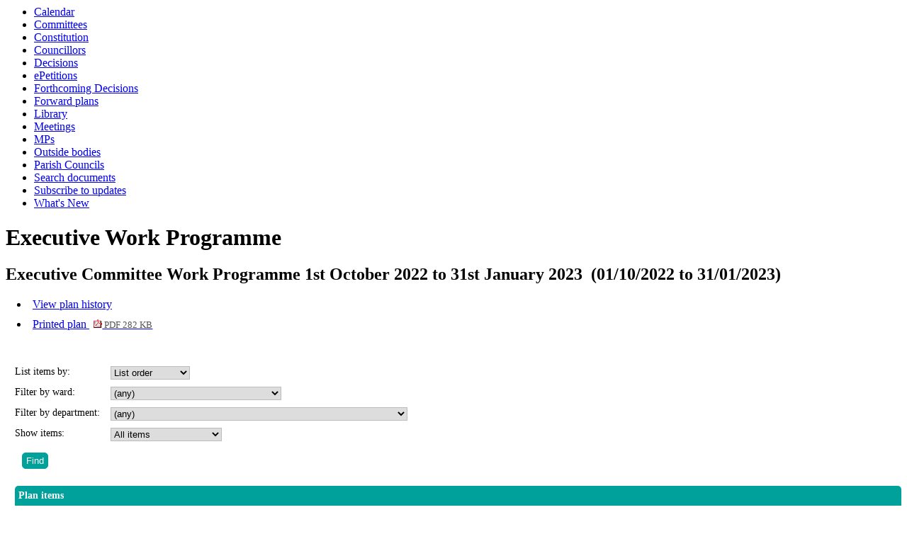

--- FILE ---
content_type: text/html; charset=utf-8
request_url: https://moderngovwebpublic.redditchbc.gov.uk/mgListPlanItems.aspx?PlanId=400
body_size: 45492
content:
<html><head>
<meta http-equiv='X-UA-Compatible' content='IE=edge, chrome=1' /><meta name="DC.title"  content="Forward plan - Executive Committee Work Programme 1st October 2022 to 31st January 2023"/>
<meta name="DC.description"  content="Forward plan of decisions to be made by Executive Committee Work Programme 1st October 2022 to 31st January 2023 in the period"/>
<meta name="DC.date" scheme="W3CDTF"  content="2022-10-01"/>
<meta name="DC.date.modified" scheme="W3CDTF"  content="2022-09-01"/>
<meta name="DC.subject" scheme="eGMS.IPSV"  content="Government, politics and public administration"/>
<meta name="DC.subject" scheme="eGMS.IPSV"  content="Local government"/>
<meta name="DC.subject" scheme="eGMS.IPSV"  content="Decision making"/>
<meta name="DC.subject" scheme="eGMS.IPSV"  content="Council policies and plans"/>

<link type="text/css" href="jquery-ui/css/Smoothness/jquery-ui-1.13.2.custom.min.css" rel="stylesheet" /> 
<link type="text/css" href="jquery-ui/Add-ons/mg.jqueryaddons.css" rel="stylesheet" /> 
	<link rel="stylesheet" href="SiteSpecific/ssMgStyles.css" type="text/css" media="all" />
	<link rel="stylesheet" href="SiteSpecific/ssWordStyles.css" type="text/css" media="all" />
	<link rel="stylesheet" href="SiteSpecific/ssmgResponsive.css" type="text/css" media="all" />
<title>Forward plan - Executive Committee Work Programme 1st October 2022 to 31st January 2023</title></head><body><ul>
<li><a href="mgCalendarMonthView.aspx?GL=1&amp;bcr=1" title="Link to calendar of meetings">Calendar</a></li>
<li><a href="mgListCommittees.aspx?bcr=1" title="Link to committee structure">Committees</a></li>
<li><a href="ieListMeetings.aspx?CId=379&amp;Year=0&amp;Info=1&amp;MD=Constitution" title="Link to Constitution">Constitution</a></li>
<li><a href="mgMemberIndex.aspx?bcr=1" title="Link to councillors">Councillors</a></li>
<li><a href="mgDelegatedDecisions.aspx?bcr=1&amp;DM=0&amp;DS=2&amp;K=0&amp;DR=&amp;V=0" title="Link to register of decisions">Decisions</a></li>
<li><a href="mgEPetitionListDisplay.aspx?bcr=1" title="Link to ePetitions">ePetitions</a></li>
<li><a href="mgDelegatedDecisions.aspx?RP=0&amp;K=0&amp;DM=0&amp;HD=0&amp;DS=1&amp;Next=true&amp;H=0&amp;META=mgforthcomingdecisions&amp;v=0&amp;bcr=1" title="Link to Forthcoming Decisions">Forthcoming Decisions</a></li>
<li><a href="mgPlansHome.aspx?bcr=1" title="Link to Forward Plans">Forward plans</a></li>
<li><a href="ecCatDisplay.aspx?bcr=1&amp;sch=doc" title="Link to documents library">Library</a></li>
<li><a href="ieDocHome.aspx?bcr=1" title="Link to committee meetings">Meetings</a></li>
<li><a href="mgMemberIndexMP.aspx?bcr=1" title="Link to MPs">MPs</a></li>
<li><a href="mgListOutsideBodies.aspx?bcr=1" title="Link to outside bodies">Outside bodies</a></li>
<li><a href="mgParishCouncilDetails.aspx?bcr=1" title="Link to parish councils">Parish Councils</a></li>
<li><a href="ieDocSearch.aspx?bcr=1" title="Link to free text search">Search documents</a></li>
<li><a href="mgRegisterKeywordInterest.aspx?bcr=1" title="Link to subscribe to updates">Subscribe to updates</a></li>
<li><a href="mgWhatsNew.aspx?bcr=1" title="Link to what's new">What's New</a></li></ul><div id="modgov"><div class="mgHeader"><h1  class="mgMainTitleTxt" >Executive Work Programme</h1></div>
				
			
<script type="text/javascript">
	if(window.$ModernGov === undefined)
	{
		Object.defineProperty(window, "$ModernGov", { value: {} });
		Object.defineProperty($ModernGov, "Settings", {value: {} });
		Object.defineProperty($ModernGov, "Translations", {value: {} });
		Object.defineProperty($ModernGov.Settings, "DisableDateTimePickers", { value: true });
Object.defineProperty($ModernGov.Settings, "RequiredLanguage", { value: -1 });

	}
</script>
	<h2 class="mgSubTitleTxt">Executive Committee Work Programme 1st October 2022 to 31st January 2023&nbsp;
(01&#47;10&#47;2022 to 31&#47;01&#47;2023)
</h2>
<div class="mgLinks" >

<ul  class="mgActionList" >
			<li><a  href="mgListPlans.aspx?RP=113&amp;RD=0&amp;ST=0"  title="Link&#32;to&#32;plan&#32;history" > View plan history</a></li>
			<li><a  href="documents/l400/Printed plan Executive Committee Work Programme 1st October 2022 to 31st January 2023.pdf?T=4"   title="Link&#32;to&#32;printed&#32;plan">Printed plan
			<span  class="mgFileSize" ><img src="mgimages/logo-pdf-1.gif" alt="" /> PDF 282 KB</span> </a>
			        </li>

</ul>
</div>

<div class="mgContent" >	
	
	<div class="mgFilterForm" >
	<form   action="mgListPlanItems.aspx"  method = "post" id="mgSortSelect" >
	<div class="mgHiddenField" >
	<input type="hidden" name="hPlanId"  value="400" />
	<input type="hidden" name="RPID"  value="113" /> 
	<input type="hidden" name="hShowCommentLinks"  value="0" /> 
	<input type="hidden" name="DPA"  value="0" /> 
	</div>
	<div class="mgFormRow" ><label for="Sort">List items by:</label>
		<select id="Sort" name="Sort"> 
			
			<option  selected="selected"   value="0">List order</option>
			
			<option   value="1">Decision maker</option> 
			
			<option   value="2">Date</option>
			
			<option   value="3">Status</option>
		</select>
	</div>
        
	<div class="mgFormRow" ><label for="WardId">Filter by ward: </label>
		<select id="WardId" name="WardId" > 
			<option  value="0"  selected="selected"  >(any)</option>

			<option  value="A"  >All wards</option>
				<option  value="433">&#40;Astwood Bank &#38; Feckenham Ward&#41;</option>
				<option  value="429">&#40;Batchley &#38; Brockhill Ward&#41;</option>
				<option  value="431">&#40;Central Ward&#41;</option>
				<option  value="13225">&#40;Greenlands and Lakeside Ward&#41;</option>
				<option  value="430">&#40;Headless Cross &#38; Oakenshaw Ward&#41;</option>
				<option  value="13226">&#40;Matchborough and Woodrow Ward&#41;</option>
				<option  value="13227">&#40;North Ward&#41;</option>
				<option  value="13228">&#40;Webheath and Callow Hill&#41;</option>
				<option  value="425">&#40;Winyates Ward&#41;</option>
			</select>
	</div> 
        		<div class="mgFormRow" ><label for="DeptId">Filter by department: </label>
		<select id="DeptId" name="DeptId" > 
		<option  value="0"  selected="selected"  >(any)</option>
			<option  value="584">Assistant Director Transformation and Corporate Services</option>
			<option  value="241">Chief Executive&#39;s Directorate</option>
			<option  value="535">Community and Housing Services</option>
			<option  value="573">Deputy Chief Executive&#39;s Directorate</option>
			<option  value="534">Environmental and Housing Property Services</option>
			<option  value="266">Finance and Corporate Resources Directorate</option>
			<option  value="533">Financial and Customer Services</option>
			<option  value="570">Legal, Democratic and Procurement Services</option>
			<option  value="574">Leisure, Environment, Community, Planning and Housing Directorate</option>
			<option  value="571">Planning and Leisure Services</option>
			<option  value="572">Regeneration and Property Services</option>
			<option  value="538">Regulatory Services</option>
		</select>
		</div> 
		
	
	<div class="mgFormRow" ><label for="ShowItems">Show items: </label>
		<select id="ShowItems" name="ShowItems" > 
			<option  value="All"  >All items</option>
			<option  value="KeyDec"  >Key decisions only</option>

			<option  value="NKDec"  >Non-key decisions only</option>
			<option  value="NewItems"  >New items only</option>
		</select>
	</div> 

	<p><input  class="mgSubmitButton"  type="submit" name="Submit" value="Find" id="mgSubmit1" /></p>
		
	</form>
	</div>
	<table class="mgItemTable"  summary="Table of plan items" id="mgTable1">

		<caption  class="mgSectionTitle" >Plan items</caption>

    <tr>
		<th scope="col">No.</th>
		<th scope="col">Item</th>
    </tr>
			<tr>			
				<td  class="mgItemNumberCell" ><p>1.</p></td>	
					
					<td >
		<p><a  class="mgPlanItemTitle"   href="mgIssueHistoryHome.aspx?IId=27092&amp;PlanId=400&amp;RPID=0"  title="Link&#32;to&#32;plan&#32;item&#32;details&#32;for&#32;Asset&#32;Strategy">Asset Strategy</a>  </p>

			<p class="mgClosePara" ><span   class="mgMainTxt"  >Decision maker:&nbsp;</span>
			Executive</p>
			<p class="mgClosePara" ><span   class="mgMainTxt"  >Decision due:&nbsp;&nbsp;</span>
25 Oct 2022</p>
					<p class="mgClosePara" ><span  class="mgMainTxt"  >Lead officer:&nbsp;</span>
			Claire Felton</p>
            <p><span  class="mgMainTxt"  >Notice of proposed decision first published: </span> 01&#47;03&#47;2022</p>
</td>
					
			</tr>
			
						<tr>			
				<td  class="mgItemNumberCell" ><p>2.</p></td>	
					
					<td >
		<p><a  class="mgPlanItemTitle"   href="mgIssueHistoryHome.aspx?IId=27029&amp;PlanId=400&amp;RPID=0"  title="Link&#32;to&#32;plan&#32;item&#32;details&#32;for&#32;Climate&#32;Change&#32;Strategy&#47;Carbon&#32;Reduction&#32;Implementation&#32;Plan">Climate Change Strategy&#47;Carbon Reduction Implementation Plan</a>  </p>

			<p class="mgClosePara" ><span   class="mgMainTxt"  >Decision maker:&nbsp;</span>
			Executive, Council</p>
			<p class="mgClosePara" ><span   class="mgMainTxt"  >Decision due:&nbsp;&nbsp;</span>
14 Nov 2022</p>
					<p class="mgClosePara" ><span  class="mgMainTxt"  >Lead officer:&nbsp;</span>
			Guy Revans, Judith Willis</p>
            <p><span  class="mgMainTxt"  >Notice of proposed decision first published: </span> 01&#47;03&#47;2022</p>
</td>
					
			</tr>
			
						<tr>			
				<td  class="mgItemNumberCell" ><p>3.</p></td>	
					
					<td >
		<p><a  class="mgPlanItemTitle"   href="mgIssueHistoryHome.aspx?IId=27529&amp;PlanId=400&amp;RPID=0"  title="Link&#32;to&#32;plan&#32;item&#32;details&#32;for&#32;Compulsory&#32;purchase&#32;of&#32;a&#32;long&#32;term&#32;empty&#32;property">Compulsory purchase of a long term empty property</a>  </p>

			<p class="mgClosePara" ><span   class="mgMainTxt"  >Decision maker:&nbsp;</span>
			Executive, Council</p>
			<p class="mgClosePara" ><span   class="mgMainTxt"  >Decision:&nbsp;&nbsp;</span>
26 Jun 2023</p>
					<p class="mgClosePara" ><span  class="mgMainTxt"  >Lead officer:&nbsp;</span>
			Matthew Bough</p>
			<p class="mgClosePara" ><span  class="mgMainTxt"  >Decision status:&nbsp;</span>
			<span  class="mgPlanItemInForce" >Recommendations Approved</span></p>
            <p><span  class="mgMainTxt"  >Notice of proposed decision first published: </span> 01&#47;08&#47;2022</p>
</td>
					
			</tr>
			
						<tr>			
				<td  class="mgItemNumberCell" ><p>4.</p></td>	
					
					<td >
		<p><a  class="mgPlanItemTitle"   href="mgIssueHistoryHome.aspx?IId=27071&amp;PlanId=400&amp;RPID=0"  title="Link&#32;to&#32;plan&#32;item&#32;details&#32;for&#32;Environment&#32;Act&#32;-&#32;Changes&#32;to&#32;Waste&#32;Services&#32;-&#32;Implications">Environment Act - Changes to Waste Services - Implications</a>  </p>

			<p class="mgClosePara" ><span   class="mgMainTxt"  >Decision maker:&nbsp;</span>
			Executive, Council</p>
			<p class="mgClosePara" ><span   class="mgMainTxt"  >Decision due:&nbsp;&nbsp;</span>
25 Sep 2023</p>
					<p class="mgClosePara" ><span  class="mgMainTxt"  >Lead officer:&nbsp;</span>
			Guy Revans</p>
			<p class="mgClosePara" ><span  class="mgMainTxt"  >Decision status:&nbsp;</span>
			<span  class="mgPlanItemRejected" >Abandoned</span></p>
            <p><span  class="mgMainTxt"  >Notice of proposed decision first published: </span> 01&#47;03&#47;2022</p>
</td>
					
			</tr>
			
						<tr>			
				<td  class="mgItemNumberCell" ><p>5.</p></td>	
					
					<td >
		<p><a  class="mgPlanItemTitle"   href="mgIssueHistoryHome.aspx?IId=27143&amp;PlanId=400&amp;RPID=0"  title="Link&#32;to&#32;plan&#32;item&#32;details&#32;for&#32;Fees&#32;and&#32;Charges&#32;2023&#47;24">Fees and Charges 2023&#47;24</a>  </p>

			<p class="mgClosePara" ><span   class="mgMainTxt"  >Decision maker:&nbsp;</span>
			Executive, Council</p>
			<p class="mgClosePara" ><span   class="mgMainTxt"  >Decision due:&nbsp;&nbsp;</span>
14 Nov 2022</p>
					<p class="mgClosePara" ><span  class="mgMainTxt"  >Lead officer:&nbsp;</span>
			Peter Carpenter</p>
            <p><span  class="mgMainTxt"  >Notice of proposed decision first published: </span> 01&#47;04&#47;2022</p>
</td>
					
			</tr>
			
						<tr>			
				<td  class="mgItemNumberCell" ><p>6.</p></td>	
					
					<td >
		<p><a  class="mgPlanItemTitle"   href="mgIssueHistoryHome.aspx?IId=27160&amp;PlanId=400&amp;RPID=0"  title="Link&#32;to&#32;plan&#32;item&#32;details&#32;for&#32;Financial&#32;Monitoring&#32;Report">Financial Monitoring Report</a>  </p>

			<p class="mgClosePara" ><span   class="mgMainTxt"  >Decision maker:&nbsp;</span>
			Executive</p>
			<p class="mgClosePara" ><span   class="mgMainTxt"  >Decision due:&nbsp;&nbsp;</span>
25 Oct 2022</p>
					<p class="mgClosePara" ><span  class="mgMainTxt"  >Lead officer:&nbsp;</span>
			Peter Carpenter</p>
			<p class="mgClosePara" ><span  class="mgMainTxt"  >Decision status:&nbsp;</span>
			<span  class="mgPlanItemRejected" >Abandoned</span></p>
            <p><span  class="mgMainTxt"  >Notice of proposed decision first published: </span> 01&#47;04&#47;2022</p>
</td>
					
			</tr>
			
						<tr>			
				<td  class="mgItemNumberCell" ><p>7.</p></td>	
					
					<td >
		<p><a  class="mgPlanItemTitle"   href="mgIssueHistoryHome.aspx?IId=27147&amp;PlanId=400&amp;RPID=0"  title="Link&#32;to&#32;plan&#32;item&#32;details&#32;for&#32;Financial&#32;Outturn&#32;Report&#32;2021&#47;22">Financial Outturn Report 2021&#47;22</a>  </p>

			<p class="mgClosePara" ><span   class="mgMainTxt"  >Decision maker:&nbsp;</span>
			Executive, Council</p>
			<p class="mgClosePara" ><span   class="mgMainTxt"  >Decision:&nbsp;&nbsp;</span>
30 Jan 2023</p>
					<p class="mgClosePara" ><span  class="mgMainTxt"  >Lead officer:&nbsp;</span>
			Peter Carpenter</p>
			<p class="mgClosePara" ><span  class="mgMainTxt"  >Decision status:&nbsp;</span>
			<span  class="mgPlanItemInForce" >Recommendations Approved</span></p>
            <p><span  class="mgMainTxt"  >Notice of proposed decision first published: </span> 01&#47;04&#47;2022</p>
</td>
					
			</tr>
			
						<tr>			
				<td  class="mgItemNumberCell" ><p>8.</p></td>	
					
					<td >
		<p><a  class="mgPlanItemTitle"   href="mgIssueHistoryHome.aspx?IId=27121&amp;PlanId=400&amp;RPID=0"  title="Link&#32;to&#32;plan&#32;item&#32;details&#32;for&#32;Future&#32;Maintenance&#32;of&#32;Former&#32;Railway&#32;Bridge&#32;-&#32;Green&#32;Lane,&#32;Studley">Future Maintenance of Former Railway Bridge - Green Lane, Studley</a>  </p>

			<p class="mgClosePara" ><span   class="mgMainTxt"  >Decision maker:&nbsp;</span>
			Executive</p>
			<p class="mgClosePara" ><span   class="mgMainTxt"  >Decision due:&nbsp;&nbsp;</span>
10 Jan 2023</p>
					<p class="mgClosePara" ><span  class="mgMainTxt"  >Lead officer:&nbsp;</span>
			Pete Liddington</p>
			<p class="mgClosePara" ><span  class="mgMainTxt"  >Decision status:&nbsp;</span>
			<span  class="mgPlanItemRejected" >Abandoned</span></p>
            <p><span  class="mgMainTxt"  >Notice of proposed decision first published: </span> 01&#47;04&#47;2022</p>
</td>
					
			</tr>
			
						<tr>			
				<td  class="mgItemNumberCell" ><p>9.</p></td>	
					
					<td >
		<p><a  class="mgPlanItemTitle"   href="mgIssueHistoryHome.aspx?IId=25882&amp;PlanId=400&amp;RPID=0"  title="Link&#32;to&#32;plan&#32;item&#32;details&#32;for&#32;Future&#32;Plans&#32;for&#32;Auxerre&#32;House">Future Plans for Auxerre House</a>  </p>

			<p class="mgClosePara" ><span   class="mgMainTxt"  >Decision maker:&nbsp;</span>
			Executive, Council</p>
			<p class="mgClosePara" ><span   class="mgMainTxt"  >Decision due:&nbsp;&nbsp;</span>
16 Sep 2024</p>
					<p class="mgClosePara" ><span  class="mgMainTxt"  >Lead officer:&nbsp;</span>
			Simon Parry</p>
			<p class="mgClosePara" ><span  class="mgMainTxt"  >Decision status:&nbsp;</span>
			<span  class="mgPlanItemRejected" >Abandoned</span></p>
            <p><span  class="mgMainTxt"  >Notice of proposed decision first published: </span> 01&#47;03&#47;2021</p>
</td>
					
			</tr>
			
						<tr>			
				<td  class="mgItemNumberCell" ><p>10.</p></td>	
					
					<td >
		<p><a  class="mgPlanItemTitle"   href="mgIssueHistoryHome.aspx?IId=27747&amp;PlanId=400&amp;RPID=0"  title="Link&#32;to&#32;plan&#32;item&#32;details&#32;for&#32;Introduction&#32;of&#32;Virtual&#32;parking&#32;Permits&#32;for&#32;Redditch&#32;and&#32;off&#32;street&#32;parking&#32;order&#32;for&#32;staff&#32;car&#32;parks">Introduction of Virtual parking Permits for Redditch and off street parking order for staff car parks</a>  <span  class="mgExcitingHighlight" >New&#33;</span></p>

			<p class="mgClosePara" ><span   class="mgMainTxt"  >Decision maker:&nbsp;</span>
			Executive</p>
			<p class="mgClosePara" ><span   class="mgMainTxt"  >Decision due:&nbsp;&nbsp;</span>
6 Dec 2022</p>
					<p class="mgClosePara" ><span  class="mgMainTxt"  >Lead officer:&nbsp;</span>
			Matthew Mead</p>
            <p><span  class="mgMainTxt"  >Notice of proposed decision first published: </span> 01&#47;09&#47;2022</p>
</td>
					
			</tr>
			
						<tr>			
				<td  class="mgItemNumberCell" ><p>11.</p></td>	
					
					<td >
		<p><a  class="mgPlanItemTitle"   href="mgIssueHistoryHome.aspx?IId=27072&amp;PlanId=400&amp;RPID=0"  title="Link&#32;to&#32;plan&#32;item&#32;details&#32;for&#32;Leisure&#32;Strategy">Leisure Strategy</a>  </p>

			<p class="mgClosePara" ><span   class="mgMainTxt"  >Decision maker:&nbsp;</span>
			Executive, Council</p>
			<p class="mgClosePara" ><span   class="mgMainTxt"  >Decision due:&nbsp;&nbsp;</span>
14 Nov 2022</p>
					<p class="mgClosePara" ><span  class="mgMainTxt"  >Lead officer:&nbsp;</span>
			Ruth Bamford</p>
            <p><span  class="mgMainTxt"  >Notice of proposed decision first published: </span> 01&#47;03&#47;2022</p>
</td>
					
			</tr>
			
						<tr>			
				<td  class="mgItemNumberCell" ><p>12.</p></td>	
					
					<td >
		<p><a  class="mgPlanItemTitle"   href="mgIssueHistoryHome.aspx?IId=27527&amp;PlanId=400&amp;RPID=0"  title="Link&#32;to&#32;plan&#32;item&#32;details&#32;for&#32;Local&#32;Lettings&#32;Plans">Local Lettings Plans</a>  </p>

			<p class="mgClosePara" ><span   class="mgMainTxt"  >Decision maker:&nbsp;</span>
			Executive</p>
			<p class="mgClosePara" ><span   class="mgMainTxt"  >Decision due:&nbsp;&nbsp;</span>
25 Oct 2022</p>
					<p class="mgClosePara" ><span  class="mgMainTxt"  >Lead officer:&nbsp;</span>
			Amanda Delahunty</p>
            <p><span  class="mgMainTxt"  >Notice of proposed decision first published: </span> 01&#47;08&#47;2022</p>
</td>
					
			</tr>
			
						<tr>			
				<td  class="mgItemNumberCell" ><p>13.</p></td>	
					
					<td >
		<p><a  class="mgPlanItemTitle"   href="mgIssueHistoryHome.aspx?IId=27149&amp;PlanId=400&amp;RPID=0"  title="Link&#32;to&#32;plan&#32;item&#32;details&#32;for&#32;Medium&#32;Term&#32;Financial&#32;Plan&#32;2023&#47;24&#32;to&#32;2025&#47;26&#32;-&#32;Update">Medium Term Financial Plan 2023&#47;24 to 2025&#47;26 - Update</a>  </p>

			<p class="mgClosePara" ><span   class="mgMainTxt"  >Decision maker:&nbsp;</span>
			Executive</p>
			<p class="mgClosePara" ><span   class="mgMainTxt"  >Decision due:&nbsp;&nbsp;</span>
25 Oct 2022</p>
					<p class="mgClosePara" ><span  class="mgMainTxt"  >Lead officer:&nbsp;</span>
			Peter Carpenter</p>
            <p><span  class="mgMainTxt"  >Notice of proposed decision first published: </span> 01&#47;04&#47;2022</p>
</td>
					
			</tr>
			
						<tr>			
				<td  class="mgItemNumberCell" ><p>14.</p></td>	
					
					<td >
		<p><a  class="mgPlanItemTitle"   href="mgIssueHistoryHome.aspx?IId=27154&amp;PlanId=400&amp;RPID=0"  title="Link&#32;to&#32;plan&#32;item&#32;details&#32;for&#32;Quarterly&#32;Risk&#32;Update">Quarterly Risk Update</a>  </p>

			<p class="mgClosePara" ><span   class="mgMainTxt"  >Decision maker:&nbsp;</span>
			Executive</p>
			<p class="mgClosePara" ><span   class="mgMainTxt"  >Decision due:&nbsp;&nbsp;</span>
25 Oct 2022</p>
					<p class="mgClosePara" ><span  class="mgMainTxt"  >Lead officer:&nbsp;</span>
			Peter Carpenter</p>
            <p><span  class="mgMainTxt"  >Notice of proposed decision first published: </span> 01&#47;04&#47;2022</p>
</td>
					
			</tr>
			
						<tr>			
				<td  class="mgItemNumberCell" ><p>15.</p></td>	
					
					<td >
		<p><a  class="mgPlanItemTitle"   href="mgIssueHistoryHome.aspx?IId=27100&amp;PlanId=400&amp;RPID=0"  title="Link&#32;to&#32;plan&#32;item&#32;details&#32;for&#32;Review&#32;of&#32;Governance&#32;Arrangements&#32;for&#32;Rubicon&#32;Leisure&#32;Limited">Review of Governance Arrangements for Rubicon Leisure Limited</a>  </p>

			<p class="mgClosePara" ><span   class="mgMainTxt"  >Decision maker:&nbsp;</span>
			Executive, Council</p>
			<p class="mgClosePara" ><span   class="mgMainTxt"  >Decision due:&nbsp;&nbsp;</span>
29 Jan 2024</p>
					<p class="mgClosePara" ><span  class="mgMainTxt"  >Lead officer:&nbsp;</span>
			Claire Felton</p>
			<p class="mgClosePara" ><span  class="mgMainTxt"  >Decision status:&nbsp;</span>
			<span  class="mgPlanItemRejected" >Abandoned</span></p>
            <p><span  class="mgMainTxt"  >Notice of proposed decision first published: </span> 01&#47;04&#47;2022</p>
</td>
					
			</tr>
			
						<tr>			
				<td  class="mgItemNumberCell" ><p>16.</p></td>	
					
					<td >
		<p><a  class="mgPlanItemTitle"   href="mgIssueHistoryHome.aspx?IId=27050&amp;PlanId=400&amp;RPID=0"  title="Link&#32;to&#32;plan&#32;item&#32;details&#32;for&#32;Voluntary&#32;Bodies&#32;Scheme">Voluntary Bodies Scheme</a>  </p>

			<p class="mgClosePara" ><span   class="mgMainTxt"  >Decision maker:&nbsp;</span>
			Executive, Council</p>
			<p class="mgClosePara" ><span   class="mgMainTxt"  >Decision due:&nbsp;&nbsp;</span>
14 Nov 2022</p>
					<p class="mgClosePara" ><span  class="mgMainTxt"  >Lead officer:&nbsp;</span>
			Judith Willis</p>
            <p><span  class="mgMainTxt"  >Notice of proposed decision first published: </span> 01&#47;03&#47;2022</p>
</td>
					
			</tr>
			
						<tr>			
				<td  class="mgItemNumberCell" ><p>17.</p></td>	
					
					<td >
		<p><a  class="mgPlanItemTitle"   href="mgIssueHistoryHome.aspx?IId=27161&amp;PlanId=400&amp;RPID=0"  title="Link&#32;to&#32;plan&#32;item&#32;details&#32;for&#32;Financial&#32;and&#32;Performance&#32;Monitoring&#32;Quarter&#32;2&#32;Report">Financial and Performance Monitoring Quarter 2 Report</a>  </p>

			<p class="mgClosePara" ><span   class="mgMainTxt"  >Decision maker:&nbsp;</span>
			Executive</p>
			<p class="mgClosePara" ><span   class="mgMainTxt"  >Decision due:&nbsp;&nbsp;</span>
6 Dec 2022</p>
					<p class="mgClosePara" ><span  class="mgMainTxt"  >Lead officer:&nbsp;</span>
			Peter Carpenter</p>
            <p><span  class="mgMainTxt"  >Notice of proposed decision first published: </span> 01&#47;04&#47;2022</p>
</td>
					
			</tr>
			
						<tr>			
				<td  class="mgItemNumberCell" ><p>18.</p></td>	
					
					<td >
		<p><a  class="mgPlanItemTitle"   href="mgIssueHistoryHome.aspx?IId=26988&amp;PlanId=400&amp;RPID=0"  title="Link&#32;to&#32;plan&#32;item&#32;details&#32;for&#32;Homelessness&#32;Prevention&#32;Grant&#32;2023&#47;24">Homelessness Prevention Grant 2023&#47;24</a>  </p>

			<p class="mgClosePara" ><span   class="mgMainTxt"  >Decision maker:&nbsp;</span>
			Executive</p>
			<p class="mgClosePara" ><span   class="mgMainTxt"  >Decision:&nbsp;&nbsp;</span>
7 Feb 2023</p>
					<p class="mgClosePara" ><span  class="mgMainTxt"  >Lead officer:&nbsp;</span>
			Amanda Delahunty</p>
			<p class="mgClosePara" ><span  class="mgMainTxt"  >Decision status:&nbsp;</span>
			<span  class="mgPlanItemInForce" >Recommendations Approved</span></p>
            <p><span  class="mgMainTxt"  >Notice of proposed decision first published: </span> 01&#47;02&#47;2022</p>
</td>
					
			</tr>
			
						<tr>			
				<td  class="mgItemNumberCell" ><p>19.</p></td>	
					
					<td >
		<p><a  class="mgPlanItemTitle"   href="mgIssueHistoryHome.aspx?IId=23043&amp;PlanId=400&amp;RPID=0"  title="Link&#32;to&#32;plan&#32;item&#32;details&#32;for&#32;Housing&#32;Policies">Housing Policies</a>  </p>

			<p class="mgClosePara" ><span   class="mgMainTxt"  >Decision maker:&nbsp;</span>
			Executive, Council</p>
			<p class="mgClosePara" ><span   class="mgMainTxt"  >Decision due:&nbsp;&nbsp;</span>
26 Jun 2023</p>
					<p class="mgClosePara" ><span  class="mgMainTxt"  >Lead officer:&nbsp;</span>
			Judith Willis</p>
            <p><span  class="mgMainTxt"  >Notice of proposed decision first published: </span> 01&#47;11&#47;2019</p>
</td>
					
			</tr>
			
						<tr>			
				<td  class="mgItemNumberCell" ><p>20.</p></td>	
					
					<td >
		<p><a  class="mgPlanItemTitle"   href="mgIssueHistoryHome.aspx?IId=27075&amp;PlanId=400&amp;RPID=0"  title="Link&#32;to&#32;plan&#32;item&#32;details&#32;for&#32;HR&#32;and&#32;Organisational&#32;Development&#32;&#47;&#32;People&#32;Strategy&#32;&#47;&#32;Workforce&#32;Strategy">HR and Organisational Development &#47; People Strategy &#47; Workforce Strategy</a>  </p>

			<p class="mgClosePara" ><span   class="mgMainTxt"  >Decision maker:&nbsp;</span>
			Executive</p>
			<p class="mgClosePara" ><span   class="mgMainTxt"  >Decision:&nbsp;&nbsp;</span>
6 Dec 2022</p>
					<p class="mgClosePara" ><span  class="mgMainTxt"  >Lead officer:&nbsp;</span>
			Deb Poole</p>
			<p class="mgClosePara" ><span  class="mgMainTxt"  >Decision status:&nbsp;</span>
			<span  class="mgPlanItemInForce" >Recommendations Approved</span></p>
            <p><span  class="mgMainTxt"  >Notice of proposed decision first published: </span> 01&#47;03&#47;2022</p>
</td>
					
			</tr>
			
						<tr>			
				<td  class="mgItemNumberCell" ><p>21.</p></td>	
					
					<td >
		<p><a  class="mgPlanItemTitle"   href="mgIssueHistoryHome.aspx?IId=27150&amp;PlanId=400&amp;RPID=0"  title="Link&#32;to&#32;plan&#32;item&#32;details&#32;for&#32;Medium&#32;Term&#32;Financial&#32;Plan&#32;2023&#47;24&#32;to&#32;2025&#47;26&#32;-&#32;Update">Medium Term Financial Plan 2023&#47;24 to 2025&#47;26 - Update</a>  </p>

			<p class="mgClosePara" ><span   class="mgMainTxt"  >Decision maker:&nbsp;</span>
			Executive, Council</p>
			<p class="mgClosePara" ><span   class="mgMainTxt"  >Decision due:&nbsp;&nbsp;</span>
30 Jan 2023</p>
					<p class="mgClosePara" ><span  class="mgMainTxt"  >Lead officer:&nbsp;</span>
			Peter Carpenter</p>
            <p><span  class="mgMainTxt"  >Notice of proposed decision first published: </span> 01&#47;04&#47;2022</p>
</td>
					
			</tr>
			
						<tr>			
				<td  class="mgItemNumberCell" ><p>22.</p></td>	
					
					<td >
		<p><a  class="mgPlanItemTitle"   href="mgIssueHistoryHome.aspx?IId=27139&amp;PlanId=400&amp;RPID=0"  title="Link&#32;to&#32;plan&#32;item&#32;details&#32;for&#32;Parking&#32;Management&#32;and&#32;Enforcement&#32;SLA">Parking Management and Enforcement SLA</a>  </p>

			<p class="mgClosePara" ><span   class="mgMainTxt"  >Decision maker:&nbsp;</span>
			Executive</p>
			<p class="mgClosePara" ><span   class="mgMainTxt"  >Decision due:&nbsp;&nbsp;</span>
Not before 6th Feb 2024</p>
					<p class="mgClosePara" ><span  class="mgMainTxt"  >Lead officer:&nbsp;</span>
			Simon Parry</p>
			<p class="mgClosePara" ><span  class="mgMainTxt"  >Decision status:&nbsp;</span>
			<span >Recommmend Forward to Council</span></p>
            <p><span  class="mgMainTxt"  >Notice of proposed decision first published: </span> 01&#47;04&#47;2022</p>
</td>
					
			</tr>
			
						<tr>			
				<td  class="mgItemNumberCell" ><p>23.</p></td>	
					
					<td >
		<p><a  class="mgPlanItemTitle"   href="mgIssueHistoryHome.aspx?IId=27148&amp;PlanId=400&amp;RPID=0"  title="Link&#32;to&#32;plan&#32;item&#32;details&#32;for&#32;Treasury&#32;Management&#32;Report&#32;-&#32;Six&#32;Month&#32;Update">Treasury Management Report - Six Month Update</a>  </p>

			<p class="mgClosePara" ><span   class="mgMainTxt"  >Decision maker:&nbsp;</span>
			Executive</p>
			<p class="mgClosePara" ><span   class="mgMainTxt"  >Decision due:&nbsp;&nbsp;</span>
7 Feb 2023</p>
					<p class="mgClosePara" ><span  class="mgMainTxt"  >Lead officer:&nbsp;</span>
			Peter Carpenter</p>
			<p class="mgClosePara" ><span  class="mgMainTxt"  >Decision status:&nbsp;</span>
			<span  class="mgPlanItemRejected" >Abandoned</span></p>
            <p><span  class="mgMainTxt"  >Notice of proposed decision first published: </span> 01&#47;04&#47;2022</p>
</td>
					
			</tr>
			
						<tr>			
				<td  class="mgItemNumberCell" ><p>24.</p></td>	
					
					<td >
		<p><a  class="mgPlanItemTitle"   href="mgIssueHistoryHome.aspx?IId=27074&amp;PlanId=400&amp;RPID=0"  title="Link&#32;to&#32;plan&#32;item&#32;details&#32;for&#32;Worcestershire&#32;Housing&#32;Strategy&#32;2040">Worcestershire Housing Strategy 2040</a>  </p>

			<p class="mgClosePara" ><span   class="mgMainTxt"  >Decision maker:&nbsp;</span>
			Executive, Council</p>
			<p class="mgClosePara" ><span   class="mgMainTxt"  >Decision due:&nbsp;&nbsp;</span>
25 Sep 2023</p>
					<p class="mgClosePara" ><span  class="mgMainTxt"  >Lead officer:&nbsp;</span>
			Judith Willis</p>
            <p><span  class="mgMainTxt"  >Notice of proposed decision first published: </span> 01&#47;03&#47;2022</p>
</td>
					
			</tr>
			
						<tr>			
				<td  class="mgItemNumberCell" ><p>25.</p></td>	
					
					<td >
		<p><a  class="mgPlanItemTitle"   href="mgIssueHistoryHome.aspx?IId=27749&amp;PlanId=400&amp;RPID=0"  title="Link&#32;to&#32;plan&#32;item&#32;details&#32;for&#32;Appropriation&#32;of&#32;Land&#32;off&#32;Ipsley&#32;Church&#32;Lane&#32;for&#32;Planning&#32;Purposes">Appropriation of Land off Ipsley Church Lane for Planning Purposes</a>  <span  class="mgExcitingHighlight" >New&#33;</span></p>

			<p class="mgClosePara" ><span   class="mgMainTxt"  >Decision maker:&nbsp;</span>
			Executive</p>
			<p class="mgClosePara" ><span   class="mgMainTxt"  >Decision due:&nbsp;&nbsp;</span>
13 Dec 2022</p>
					<p class="mgClosePara" ><span  class="mgMainTxt"  >Lead officer:&nbsp;</span>
			Michael Birkinshaw</p>
            <p><span  class="mgMainTxt"  >Notice of proposed decision first published: </span> 01&#47;09&#47;2022</p>
</td>
					
			</tr>
			
						<tr>			
				<td  class="mgItemNumberCell" ><p>26.</p></td>	
					
					<td >
		<p><a  class="mgPlanItemTitle"   href="mgIssueHistoryHome.aspx?IId=25883&amp;PlanId=400&amp;RPID=0"  title="Link&#32;to&#32;plan&#32;item&#32;details&#32;for&#32;30&#32;year&#32;HRA&#32;business&#32;plan,&#32;investment&#32;programme&#32;and&#32;asset&#32;management&#32;strategy&#32;for&#32;council&#32;housing">30 year HRA business plan, investment programme and asset management strategy for council housing</a>  </p>

			<p class="mgClosePara" ><span   class="mgMainTxt"  >Decision maker:&nbsp;</span>
			Executive, Council</p>
			<p class="mgClosePara" ><span   class="mgMainTxt"  >Decision:&nbsp;&nbsp;</span>
27 Feb 2023</p>
					<p class="mgClosePara" ><span  class="mgMainTxt"  >Lead officer:&nbsp;</span>
			Simon Parry</p>
			<p class="mgClosePara" ><span  class="mgMainTxt"  >Decision status:&nbsp;</span>
			<span  class="mgPlanItemInForce" >Recommendations Approved</span></p>
            <p><span  class="mgMainTxt"  >Notice of proposed decision first published: </span> 01&#47;03&#47;2021</p>
</td>
					
			</tr>
			
						<tr>			
				<td  class="mgItemNumberCell" ><p>27.</p></td>	
					
					<td >
		<p><a  class="mgPlanItemTitle"   href="mgIssueHistoryHome.aspx?IId=27144&amp;PlanId=400&amp;RPID=0"  title="Link&#32;to&#32;plan&#32;item&#32;details&#32;for&#32;Council&#32;Tax&#32;Base&#32;2023&#47;24">Council Tax Base 2023&#47;24</a>  </p>

			<p class="mgClosePara" ><span   class="mgMainTxt"  >Decision maker:&nbsp;</span>
			Executive, Council</p>
			<p class="mgClosePara" ><span   class="mgMainTxt"  >Decision:&nbsp;&nbsp;</span>
30 Jan 2023</p>
					<p class="mgClosePara" ><span  class="mgMainTxt"  >Lead officer:&nbsp;</span>
			Peter Carpenter</p>
			<p class="mgClosePara" ><span  class="mgMainTxt"  >Decision status:&nbsp;</span>
			<span  class="mgPlanItemInForce" >Recommendations Approved</span></p>
            <p><span  class="mgMainTxt"  >Notice of proposed decision first published: </span> 01&#47;04&#47;2022</p>
</td>
					
			</tr>
			
						<tr>			
				<td  class="mgItemNumberCell" ><p>28.</p></td>	
					
					<td >
		<p><a  class="mgPlanItemTitle"   href="mgIssueHistoryHome.aspx?IId=27162&amp;PlanId=400&amp;RPID=0"  title="Link&#32;to&#32;plan&#32;item&#32;details&#32;for&#32;Financial&#32;Monitoring&#32;Report">Financial Monitoring Report</a>  </p>

			<p class="mgClosePara" ><span   class="mgMainTxt"  >Decision maker:&nbsp;</span>
			Executive</p>
			<p class="mgClosePara" ><span   class="mgMainTxt"  >Decision due:&nbsp;&nbsp;</span>
10 Jan 2023</p>
					<p class="mgClosePara" ><span  class="mgMainTxt"  >Lead officer:&nbsp;</span>
			Peter Carpenter</p>
			<p class="mgClosePara" ><span  class="mgMainTxt"  >Decision status:&nbsp;</span>
			<span  class="mgPlanItemRejected" >Abandoned</span></p>
            <p><span  class="mgMainTxt"  >Notice of proposed decision first published: </span> 01&#47;04&#47;2022</p>
</td>
					
			</tr>
			
						<tr>			
				<td  class="mgItemNumberCell" ><p>29.</p></td>	
					
					<td >
		<p><a  class="mgPlanItemTitle"   href="mgIssueHistoryHome.aspx?IId=27158&amp;PlanId=400&amp;RPID=0"  title="Link&#32;to&#32;plan&#32;item&#32;details&#32;for&#32;Final&#32;Council&#32;Tax&#32;Support&#32;Scheme&#32;2023&#47;24">Final Council Tax Support Scheme 2023&#47;24</a>  </p>

			<p class="mgClosePara" ><span   class="mgMainTxt"  >Decision maker:&nbsp;</span>
			Executive, Council</p>
			<p class="mgClosePara" ><span   class="mgMainTxt"  >Decision:&nbsp;&nbsp;</span>
30 Jan 2023</p>
					<p class="mgClosePara" ><span  class="mgMainTxt"  >Lead officer:&nbsp;</span>
			Peter Carpenter</p>
			<p class="mgClosePara" ><span  class="mgMainTxt"  >Decision status:&nbsp;</span>
			<span  class="mgPlanItemInForce" >Recommendations Approved</span></p>
            <p><span  class="mgMainTxt"  >Notice of proposed decision first published: </span> 01&#47;04&#47;2022</p>
</td>
					
			</tr>
			
						<tr>			
				<td  class="mgItemNumberCell" ><p>30.</p></td>	
					
					<td >
		<p><a  class="mgPlanItemTitle"   href="mgIssueHistoryHome.aspx?IId=25916&amp;PlanId=400&amp;RPID=0"  title="Link&#32;to&#32;plan&#32;item&#32;details&#32;for&#32;Matchborough&#32;and&#32;Winyates&#32;Regeneration&#32;Proposals">Matchborough and Winyates Regeneration Proposals</a>  </p>

			<p class="mgClosePara" ><span   class="mgMainTxt"  >Decision maker:&nbsp;</span>
			Executive</p>
			<p class="mgClosePara" ><span   class="mgMainTxt"  >Decision due:&nbsp;&nbsp;</span>
31 Oct 2023</p>
					<p class="mgClosePara" ><span  class="mgMainTxt"  >Lead officer:&nbsp;</span>
			Ostap Paparega</p>
			<p class="mgClosePara" ><span  class="mgMainTxt"  >Decision status:&nbsp;</span>
			<span  class="mgPlanItemRejected" >Abandoned</span></p>
            <p><span  class="mgMainTxt"  >Notice of proposed decision first published: </span> 01&#47;03&#47;2021</p>
</td>
					
			</tr>
			
						<tr>			
				<td  class="mgItemNumberCell" ><p>31.</p></td>	
					
					<td >
		<p><a  class="mgPlanItemTitle"   href="mgIssueHistoryHome.aspx?IId=27151&amp;PlanId=400&amp;RPID=0"  title="Link&#32;to&#32;plan&#32;item&#32;details&#32;for&#32;Medium&#32;Term&#32;Financial&#32;Plan&#32;2023&#47;24&#32;to&#32;2025&#47;25&#32;-&#32;Update">Medium Term Financial Plan 2023&#47;24 to 2025&#47;25 - Update</a>  </p>

			<p class="mgClosePara" ><span   class="mgMainTxt"  >Decision maker:&nbsp;</span>
			Executive</p>
			<p class="mgClosePara" ><span   class="mgMainTxt"  >Decision:&nbsp;&nbsp;</span>
10 Jan 2023</p>
					<p class="mgClosePara" ><span  class="mgMainTxt"  >Lead officer:&nbsp;</span>
			Peter Carpenter</p>
			<p class="mgClosePara" ><span  class="mgMainTxt"  >Decision status:&nbsp;</span>
			<span  class="mgPlanItemInForce" >Recommendations Approved</span></p>
            <p><span  class="mgMainTxt"  >Notice of proposed decision first published: </span> 01&#47;04&#47;2022</p>
</td>
					
			</tr>
			
						<tr>			
				<td  class="mgItemNumberCell" ><p>32.</p></td>	
					
					<td >
		<p><a  class="mgPlanItemTitle"   href="mgIssueHistoryHome.aspx?IId=27155&amp;PlanId=400&amp;RPID=0"  title="Link&#32;to&#32;plan&#32;item&#32;details&#32;for&#32;Quarterly&#32;Risk&#32;Update">Quarterly Risk Update</a>  </p>

			<p class="mgClosePara" ><span   class="mgMainTxt"  >Decision maker:&nbsp;</span>
			Executive</p>
			<p class="mgClosePara" ><span   class="mgMainTxt"  >Decision:&nbsp;&nbsp;</span>
10 Jan 2023</p>
					<p class="mgClosePara" ><span  class="mgMainTxt"  >Lead officer:&nbsp;</span>
			Peter Carpenter</p>
			<p class="mgClosePara" ><span  class="mgMainTxt"  >Decision status:&nbsp;</span>
			<span  class="mgPlanItemInForce" >Recommendations Approved</span></p>
            <p><span  class="mgMainTxt"  >Notice of proposed decision first published: </span> 01&#47;04&#47;2022</p>
</td>
					
			</tr>
			
						<tr>			
				<td  class="mgItemNumberCell" ><p>33.</p></td>	
					
					<td >
		<p><a  class="mgPlanItemTitle"   href="mgIssueHistoryHome.aspx?IId=27152&amp;PlanId=400&amp;RPID=0"  title="Link&#32;to&#32;plan&#32;item&#32;details&#32;for&#32;2023&#47;24&#32;Budget&#32;and&#32;Medium&#32;Term&#32;Financial&#32;Plan&#32;2023&#47;24&#32;to&#32;2025&#47;26&#32;&#40;Including&#32;Treasury&#32;Management&#32;Strategy&#32;and&#32;Capital&#32;Programme&#41;">2023&#47;24 Budget and Medium Term Financial Plan 2023&#47;24 to 2025&#47;26 &#40;Including Treasury Management Strategy and Capital Programme&#41;</a>  </p>

			<p class="mgClosePara" ><span   class="mgMainTxt"  >Decision maker:&nbsp;</span>
			Executive, Council</p>
			<p class="mgClosePara" ><span   class="mgMainTxt"  >Decision:&nbsp;&nbsp;</span>
27 Feb 2023</p>
					<p class="mgClosePara" ><span  class="mgMainTxt"  >Lead officer:&nbsp;</span>
			Peter Carpenter</p>
			<p class="mgClosePara" ><span  class="mgMainTxt"  >Decision status:&nbsp;</span>
			<span  class="mgPlanItemInForce" >Recommendations Approved</span></p>
            <p><span  class="mgMainTxt"  >Notice of proposed decision first published: </span> 01&#47;04&#47;2022</p>
</td>
					
			</tr>
			
						<tr>			
				<td  class="mgItemNumberCell" ><p>34.</p></td>	
					
					<td >
		<p><a  class="mgPlanItemTitle"   href="mgIssueHistoryHome.aspx?IId=25856&amp;PlanId=400&amp;RPID=0"  title="Link&#32;to&#32;plan&#32;item&#32;details&#32;for&#32;Decarbonisation&#32;of&#32;the&#32;Council&#32;Fleet">Decarbonisation of the Council Fleet</a>  </p>

			<p class="mgClosePara" ><span   class="mgMainTxt"  >Decision maker:&nbsp;</span>
			Executive, Council</p>
			<p class="mgClosePara" ><span   class="mgMainTxt"  >Decision due:&nbsp;&nbsp;</span>
29 Jan 2024</p>
					<p class="mgClosePara" ><span  class="mgMainTxt"  >Lead officer:&nbsp;</span>
			Kevin Hirons</p>
			<p class="mgClosePara" ><span  class="mgMainTxt"  >Decision status:&nbsp;</span>
			<span  class="mgPlanItemRejected" >Abandoned</span></p>
            <p><span  class="mgMainTxt"  >Notice of proposed decision first published: </span> 01&#47;03&#47;2021</p>
</td>
					
			</tr>
			
						<tr>			
				<td  class="mgItemNumberCell" ><p>35.</p></td>	
					
					<td >
		<p><a  class="mgPlanItemTitle"   href="mgIssueHistoryHome.aspx?IId=27163&amp;PlanId=400&amp;RPID=0"  title="Link&#32;to&#32;plan&#32;item&#32;details&#32;for&#32;Financial&#32;and&#32;Performance&#32;Monitoring&#32;Quarter&#32;3&#32;Report">Financial and Performance Monitoring Quarter 3 Report</a>  </p>

			<p class="mgClosePara" ><span   class="mgMainTxt"  >Decision maker:&nbsp;</span>
			Executive</p>
			<p class="mgClosePara" ><span   class="mgMainTxt"  >Decision due:&nbsp;&nbsp;</span>
21 Mar 2023</p>
					<p class="mgClosePara" ><span  class="mgMainTxt"  >Lead officer:&nbsp;</span>
			Peter Carpenter</p>
            <p><span  class="mgMainTxt"  >Notice of proposed decision first published: </span> 01&#47;04&#47;2022</p>
</td>
					
			</tr>
			
						<tr>			
				<td  class="mgItemNumberCell" ><p>36.</p></td>	
					
					<td >
		<p><a  class="mgPlanItemTitle"   href="mgIssueHistoryHome.aspx?IId=27145&amp;PlanId=400&amp;RPID=0"  title="Link&#32;to&#32;plan&#32;item&#32;details&#32;for&#32;Pay&#32;Policy&#32;Statement&#32;2023&#47;24">Pay Policy Statement 2023&#47;24</a>  </p>

			<p class="mgClosePara" ><span   class="mgMainTxt"  >Decision maker:&nbsp;</span>
			Executive, Council</p>
			<p class="mgClosePara" ><span   class="mgMainTxt"  >Decision:&nbsp;&nbsp;</span>
27 Feb 2023</p>
					<p class="mgClosePara" ><span  class="mgMainTxt"  >Lead officer:&nbsp;</span>
			Becky Talbot</p>
			<p class="mgClosePara" ><span  class="mgMainTxt"  >Decision status:&nbsp;</span>
			<span  class="mgPlanItemInForce" >Recommendations Approved</span></p>
            <p><span  class="mgMainTxt"  >Notice of proposed decision first published: </span> 01&#47;04&#47;2022</p>
</td>
					
			</tr>
			
						<tr>			
				<td  class="mgItemNumberCell" ><p>37.</p></td>	
					
					<td >
		<p><a  class="mgPlanItemTitle"   href="mgIssueHistoryHome.aspx?IId=27146&amp;PlanId=400&amp;RPID=0"  title="Link&#32;to&#32;plan&#32;item&#32;details&#32;for&#32;Council&#32;Tax&#32;Resolutions&#32;2023&#47;24">Council Tax Resolutions 2023&#47;24</a>  </p>

			<p class="mgClosePara" ><span   class="mgMainTxt"  >Decision maker:&nbsp;</span>
			Executive, Council</p>
			<p class="mgClosePara" ><span   class="mgMainTxt"  >Decision:&nbsp;&nbsp;</span>
27 Feb 2023</p>
					<p class="mgClosePara" ><span  class="mgMainTxt"  >Lead officer:&nbsp;</span>
			Peter Carpenter</p>
			<p class="mgClosePara" ><span  class="mgMainTxt"  >Decision status:&nbsp;</span>
			<span  class="mgPlanItemInForce" >Recommendations Approved</span></p>
            <p><span  class="mgMainTxt"  >Notice of proposed decision first published: </span> 01&#47;04&#47;2022</p>
</td>
					
			</tr>
			
						<tr>			
				<td  class="mgItemNumberCell" ><p>38.</p></td>	
					
					<td >
		<p><a  class="mgPlanItemTitle"   href="mgIssueHistoryHome.aspx?IId=27164&amp;PlanId=400&amp;RPID=0"  title="Link&#32;to&#32;plan&#32;item&#32;details&#32;for&#32;Financial&#32;Monitoring&#32;Report">Financial Monitoring Report</a>  </p>

			<p class="mgClosePara" ><span   class="mgMainTxt"  >Decision maker:&nbsp;</span>
			Executive</p>
			<p class="mgClosePara" ><span   class="mgMainTxt"  >Decision:&nbsp;&nbsp;</span>
21 Mar 2023</p>
					<p class="mgClosePara" ><span  class="mgMainTxt"  >Lead officer:&nbsp;</span>
			Peter Carpenter</p>
			<p class="mgClosePara" ><span  class="mgMainTxt"  >Decision status:&nbsp;</span>
			<span  class="mgPlanItemInForce" >Recommendations Approved</span></p>
            <p><span  class="mgMainTxt"  >Notice of proposed decision first published: </span> 01&#47;04&#47;2022</p>
</td>
					
			</tr>
			
						<tr>			
				<td  class="mgItemNumberCell" ><p>39.</p></td>	
					
					<td >
		<p><a  class="mgPlanItemTitle"   href="mgIssueHistoryHome.aspx?IId=27156&amp;PlanId=400&amp;RPID=0"  title="Link&#32;to&#32;plan&#32;item&#32;details&#32;for&#32;Quarterly&#32;Risk&#32;Update">Quarterly Risk Update</a>  </p>

			<p class="mgClosePara" ><span   class="mgMainTxt"  >Decision maker:&nbsp;</span>
			Executive</p>
			<p class="mgClosePara" ><span   class="mgMainTxt"  >Decision:&nbsp;&nbsp;</span>
13 Jun 2023</p>
					<p class="mgClosePara" ><span  class="mgMainTxt"  >Lead officer:&nbsp;</span>
			Peter Carpenter</p>
			<p class="mgClosePara" ><span  class="mgMainTxt"  >Decision status:&nbsp;</span>
			<span  class="mgPlanItemInForce" >Recommendations Approved</span></p>
            <p><span  class="mgMainTxt"  >Notice of proposed decision first published: </span> 01&#47;04&#47;2022</p>
</td>
					
			</tr>
			
			
	</table>
	</div>
<div class="mgFooter" >		

	<p>&nbsp;</p>

<input type="hidden" value="false" id="hidIsExtLinkNewWindow" name="hidIsExtLinkNewWindow"><!--#79852 remove trailing slash-->


    <script src="edit-doc-activex.js" type="text/javascript"></script>

    <script type="text/javascript" src="jquery-ui/js/jquery-3.5.1.min.js"></script>
    <script type="text/javascript" src="jquery-ui/js/jquery-ui-1.13.2.min.js"></script>

    <script type="text/javascript">
	var mgJQuery = jQuery.noConflict(true);
        var thisFormValidator;
    </script>

    <script type="text/javascript" src="jquery-ui/json/json2.js"></script>
    <script type="text/javascript" src="jquery-ui/Add-ons/mg.jqueryaddons.min.js"></script>
    <script type="text/javascript" src="mgAjaxScripts.js"></script> 
    
	    <script type="text/javascript" src="mgGraphScripts.js"></script> 
          
    <script type="text/javascript">
        function CommonAjaxInit()
        {
            Common_DocumentReady(false, 0);	// FB16622 - Default changed from Mark T's original to 0 thereby disabling it if no value set.
        }

        mgJQuery(document).ready(CommonAjaxInit);

        //FB39842 RBFRS Website - Modern.Gov Councillors Page. JK
        mgJQuery(window).on('load', function ()
        {
            Common_WindowLoad();
        });

    </script>  
</div>
<script type="text/javascript" src='mgStarRatingScripts.js'></script>
</div></body></html><!-- modern.gov reverse CMS: undefined -->

--- FILE ---
content_type: application/javascript
request_url: https://moderngovwebpublic.redditchbc.gov.uk/mgStarRatingScripts.js
body_size: 4099
content:
        var impLogon = {
	    state0: {
		    title:'Log in',
		    html: '<p>Please enter your username, or email address, and password to log on.</p><p><label style="display:inline-block; width:60px;" for="fun">Username</label> <input type="text" name="fun" size="30" value=""></p><p><label style="display:inline-block; width:60px;" for="fpwd">Password</label> <input type="password" name="fpwd" size="30" autocomplete="off" value=""></p><p class="mgErrorTxt" id="fLogonError"></p><p><a id="mgLogonRegisterlink"  href="ieRegisterUser.aspx?RPID=&amp;HPID=0"  title="Link to register as a new user">Register as a new user</a></p>',
		    buttons: { Cancel: 0, 'Log in': 1 },
		    focus: 1,
		    submit:function(e,v,m,f){
			    e.preventDefault();
                if(v==0) mgJQuery.prompt.close();
                if(v==1)
                {
                    var vals = m.find(':input').serializeArray();
                    StartHourglass();
                    mgJQuery.ajax({
                        url: 'mgAjaxLogon.aspx',
                        data: vals,
                        type: 'POST',
                        dataType: 'json',
                        success: function (data)
                        {
                            EndHourglass();
                            handleLogonResult(data[0].Result);
                            return;
                        },
                        timeout: 20000
                    }).fail(function () { EndHourglass(); }); //#23626 deprecated .error()


                }
		    }
	    }
    };

function AddLike(sObjType, lObjId, eRatingModel, lRPID)
{
   // alert('hi' + sObjType + lObjId + eRatingModel);
    // mgJQuery.prompt(impLogon);
    ratingHandlerParams = new Object
    ratingHandlerParams.ObjType = sObjType;
    ratingHandlerParams.ObjId = lObjId;
    ratingHandlerParams.RatingModel = eRatingModel;
    ratingHandlerParams.AddOnly = 0;
    ratingHandlerParams.RPID = lRPID;
    ratingHandlerParams.Error = "";

    ensureLoggedOn(updateRating, showLogonDialog)
}

function showLogonDialog()
{
    ratingHandlerParams.AddOnly = 1; //next request should be add only, since user doesn't know if they have already subscribed
    mgJQuery.prompt(impLogon);
    mgJQuery('#LogonError').html(ratingHandlerParams.Error);
    mgJQuery('#mgLogonRegisterlink').attr('href', 'ieRegisterUser.aspx?RPID=' + ratingHandlerParams.RPID + '&HPID=0');
}

function updateRating()
{
    if (mgJQuery.prompt.getCurrentState().length > 0) mgJQuery.prompt.close();

   try
   {
       StartHourglass();
       mgJQuery.ajax({
           url: 'mgAjaxAddStarRating.aspx?OT=' + ratingHandlerParams.ObjType + '&OID=' + ratingHandlerParams.ObjId + '&RM=' + ratingHandlerParams.RatingModel + '&AO=' + ratingHandlerParams.AddOnly + '&RV=5',
            type: 'POST',
            dataType: 'json',
            success: function (data)
            {
               EndHourglass()
               var lIncrementCount = 0;
               if (isFinite(data[0].Result)) lIncrementCount = parseInt(data[0].Result, 10);

               var sImage = (lIncrementCount != -1 ? "mgimages/boxticked.jpg" : "mgimages/boxnotick.jpg");

               mgJQuery('#mg-ratings-button-icon-wrapper-' + ratingHandlerParams.ObjType + ratingHandlerParams.ObjId).removeClass('mgHideElement').addClass('mg-ratings-button-icon-wrapper');
               mgJQuery('#mg-ratings-button-icon-' + ratingHandlerParams.ObjType + ratingHandlerParams.ObjId).removeClass('mgHideElement');
               mgJQuery('#mg-ratings-button-icon-' + ratingHandlerParams.ObjType + ratingHandlerParams.ObjId).attr("src", sImage);
			   // FB58852 - Make sure we update the alt text on the image when it is clicked to make it clear for accessibility purposes.
			   mgJQuery('#mg-ratings-button-icon-' + ratingHandlerParams.ObjType + ratingHandlerParams.ObjId).attr("alt", (lIncrementCount != -1) ? $ModernGov.Translations.ThisMattersChecked : $ModernGov.Translations.ThisMattersNotChecked);
											"#mg-subscription-button-subscriber-count-"
               // FB58852 - Allowed the count to be updated even with the hidden text.
			   var sCounterArray = mgJQuery('#mg-subscription-button-subscriber-count-' + ratingHandlerParams.ObjType + ratingHandlerParams.ObjId + " .mg-subscription-number").attr("src", sImage);
               var sCount = sCounterArray.html();
               if (sCount == "")
                   sCount = "0"
               else if (isFinite(sCount))
               {
                   sCount = parseInt(sCount, 10) + lIncrementCount;
                   if (sCount < 0) sCount = 0;
               }
               sCounterArray.html(sCount);

               var sThisPageKey = window.location.href.toLowerCase()
               if (sThisPageKey != "" && sThisPageKey !== undefined) SessionSave('reload'+sThisPageKey, "yes");

                return;
            },
            timeout: 20000
        }).fail(function () { EndHourglass(); }); //#23626 deprecated .error()
    }
    catch (e)
    {
        EndHourglass(); 
    }


}

var ratingHandlerParams; 

function ensureLoggedOn(onSuccess, onFail)
{
    ratingHandlerParams.onSuccess = onSuccess;
    ratingHandlerParams.onFail = onFail;
    StartHourglass();
    mgJQuery.ajax({
        url: 'mgAjaxLogon.aspx',
        type: 'POST',
        dataType: 'json',
        success: function (data)
        {
            EndHourglass();
            handleLogonResult(data[0].Result);
            return;
        },
        timeout: 20000
    }).fail(function () { EndHourglass(); }); //#23626 deprecated .error()
    return;
}

function handleLogonResult(sResult)
{
    //alert("!"+sResult+"!");
    if (sResult == "1")
        ratingHandlerParams.onSuccess();
    else
    {
        ratingHandlerParams.Error = sResult;

        if (mgJQuery('#fLogonError').length > 0) //dialog already displayed
            mgJQuery('#fLogonError').html(ratingHandlerParams.Error.substring(1));
        else
            ratingHandlerParams.onFail()
    }

    return;
}
